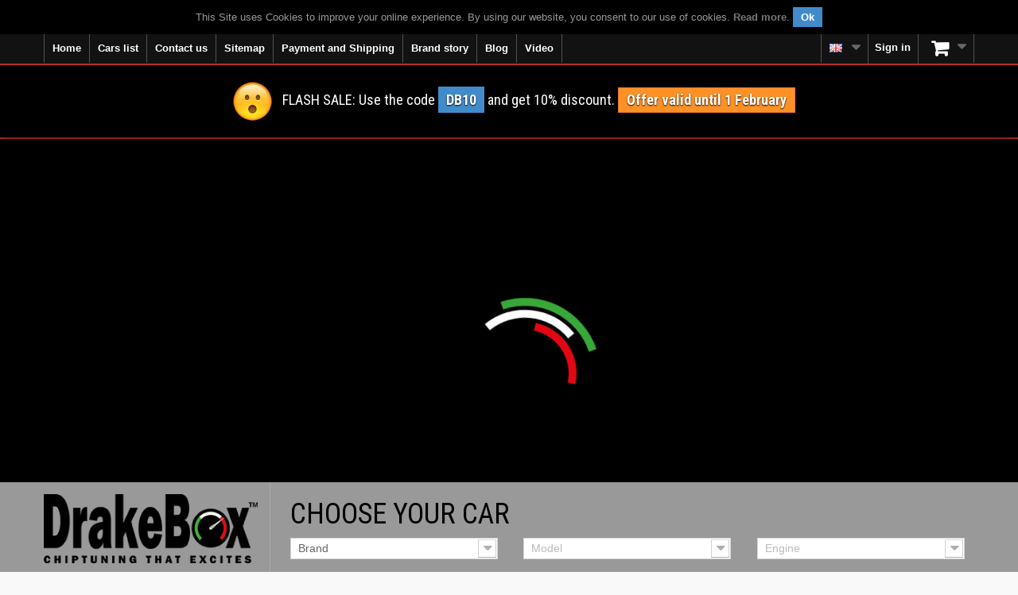

--- FILE ---
content_type: text/html; charset=utf-8
request_url: https://www.drakebox.co.uk/
body_size: 13051
content:
<!DOCTYPE HTML> <!--[if lt IE 7]><html class="no-js lt-ie9 lt-ie8 lt-ie7 " lang="en-GB"><![endif]--> <!--[if IE 7]><html class="no-js lt-ie9 lt-ie8 ie7" lang="en-GB"><![endif]--> <!--[if IE 8]><html class="no-js lt-ie9 ie8" lang="en-GB"><![endif]--> <!--[if gt IE 8]><html class="no-js ie9" lang="en-GB"><![endif]--><html lang="en-GB"><head><meta charset="utf-8"/><title>DrakeBox chip tuning for diesel cars - The evolution of ecu remapping</title><meta name="description" content="DrakeBox chip tuning is the best solution to maximize the performance of your car and reduce the fuel consumption. Fully safe and easy to use. Discover it now!"/><meta name="keywords" content="negozio, prestashop"/><script type="text/javascript">//<![CDATA[
;var baseDir="https://www.drakebox.co.uk/";var baseUri="https://www.drakebox.co.uk/";var static_token="ddd2176d6f85025b20e6c7c1a0142a66";var token="2863974a3458174a00d05cec5d2f38ea";var priceDisplayPrecision=2;var priceDisplayMethod=0;var roundMode=2;var isLogged=0;var isGuest=0;var page_name="index";var contentOnly="";var id_lang=2;var FancyboxI18nClose="Close";var FancyboxI18nNext="Next";var FancyboxI18nPrev="Previous";var usingSecureMode="1";var ajaxsearch="";var instantsearch="";var quickView="";var displayList="";
//]]></script> <meta name="generator" content="Drakebox.com-GB"/><meta name="robots" content="index,follow"/><meta name="viewport" content="width=device-width, minimum-scale=0.25, maximum-scale=1.6, initial-scale=1.0"/><meta name="apple-mobile-web-app-capable" content="yes"/><link rel="icon" type="image/vnd.microsoft.icon" href="/img/favicon.ico?1417250859"/><link rel="shortcut icon" type="image/x-icon" href="/img/favicon.ico?1417250859"/><link rel="canonical" href="https://www.drakebox.co.uk/"/><link rel="preload" href="https://fonts.googleapis.com/css?family=Open+Sans+Condensed:300,300italic,700&display=swap" as="style"><link href='https://fonts.googleapis.com/css?family=Open+Sans+Condensed:300,300italic,700&display=swap' rel='stylesheet' type='text/css'><link rel="preload" href="https://fonts.googleapis.com/css?family=Roboto+Condensed:400italic,400,700,300&display=swap" as="style"><link href='https://fonts.googleapis.com/css?family=Roboto+Condensed:400italic,400,700,300&display=swap' rel='stylesheet' type='text/css'><link rel="stylesheet" href="https://www.drakebox.co.uk/themes/default-bootstrap/cache/v_640_9614b92b71d8008d343206119cd0203e_all.css" type="text/css" media="all"/> <script type="text/javascript" src="/js/jquery/jquery-1.11.0.min.js"></script> <script type="text/javascript" src="/js/jquery/jquery-migrate-1.2.1.min.js"></script> <script type="text/javascript" src="/js/jquery/plugins/jquery.easing.js"></script> <script type="text/javascript" src="/js/tools.js"></script> <script type="text/javascript" src="/themes/default-bootstrap/js/global.js"></script> <script type="text/javascript" src="/themes/default-bootstrap/js/autoload/10-bootstrap.min.js"></script> <script type="text/javascript" src="/themes/default-bootstrap/js/autoload/15-jquery.total-storage.min.js"></script> <script type="text/javascript" src="/themes/default-bootstrap/js/autoload/15-jquery.uniform-modified.js"></script> <script type="text/javascript" src="/themes/default-bootstrap/js/modules/blockcart/ajax-cart.js"></script> <script type="text/javascript" src="/js/jquery/plugins/jquery.scrollTo.js"></script> <script type="text/javascript" src="/js/jquery/plugins/jquery.serialScroll.js"></script> <script type="text/javascript" src="/js/jquery/plugins/bxslider/jquery.bxslider.js"></script> <script type="text/javascript" src="/themes/default-bootstrap/js/tools/treeManagement.js"></script> <script type="text/javascript" src="/modules/blockfacebook/blockfacebook.js"></script> <script type="text/javascript" src="/themes/default-bootstrap/js/modules/homefeatured/homefeatured.js"></script> <script type="text/javascript" src="/modules/blockbanner/js/jquery.joverlay.min.js"></script> <script type="text/javascript" src="/themes/default-bootstrap/js/modules/blocktopmenu/js/hoverIntent.js"></script> <script type="text/javascript" src="/themes/default-bootstrap/js/modules/blocktopmenu/js/superfish-modified.js"></script> <script type="text/javascript" src="/themes/default-bootstrap/js/modules/blocktopmenu/js/blocktopmenu.js"></script> <script type="text/javascript" src="/modules/ajaxcategories/js/lightslider.js"></script> <script type="text/javascript" src="/modules/ajaxcategories/js/ajaxcategories_slider.js"></script> <script type="text/javascript" src="/modules/ajaxcategories/js/jquery.mb.YTPlayer.min.js"></script> <script type="text/javascript" src="/modules/ajaxcategories/js/index-ytp.js"></script> <script type="text/javascript" src="/modules/ajaxcategories/js/ajaxcategories_nolanc.js"></script> <script type="text/javascript" src="/modules/trzfacebookbot/js/dropzone.js"></script> <script type="text/javascript" src="/themes/default-bootstrap/js/index.js"></script><script type="text/javascript">//<![CDATA[
;function updateFormDatas(){var nb=$('#quantity_wanted').val();var id=$('#idCombination').val();$('#paypal_payment_form input[name=quantity]').val(nb);$('#paypal_payment_form input[name=id_p_attr]').val(id);}$(document).ready(function(){if($('#in_context_checkout_enabled').val()!=1){$('#payment_paypal_express_checkout').click(function(){$('#paypal_payment_form').submit();return false;});}var jquery_version=$.fn.jquery.split('.');if(jquery_version[0]>=1&&jquery_version[1]>=7){$('body').on('submit',"#paypal_payment_form",function(){updateFormDatas();});}else{$('#paypal_payment_form').live('submit',function(){updateFormDatas();});}function displayExpressCheckoutShortcut(){var id_product=$('input[name="id_product"]').val();var id_product_attribute=$('input[name="id_product_attribute"]').val();$.ajax({type:"GET",url:baseDir+'/modules/paypal/express_checkout/ajax.php',data:{get_qty:"1",id_product:id_product,id_product_attribute:id_product_attribute},cache:false,success:function(result){if(result=='1'){$('#container_express_checkout').slideDown();}else{$('#container_express_checkout').slideUp();}return true;}});}$('select[name^="group_"]').change(function(){setTimeout(function(){displayExpressCheckoutShortcut()},500);});$('.color_pick').click(function(){setTimeout(function(){displayExpressCheckoutShortcut()},500);});if($('body#product').length>0)setTimeout(function(){displayExpressCheckoutShortcut()},500);var jquery_version=$.fn.jquery.split('.');if(jquery_version[0]>=1&&jquery_version[1]>=7){$('body').on('click','#cgv',function(){if($('#cgv:checked').length!=0)checkOrder();});}else{$('#cgv').live('click',function(){if($('#cgv:checked').length!=0)checkOrder();});$('#cgv').click(function(){if($('#cgv:checked').length!=0)checkOrder();});}var modulePath='modules/paypal';var subFolder='/integral_evolution';var baseDirPP=baseDir.replace('http:','https:');var fullPath=baseDirPP+modulePath+subFolder;var confirmTimer=false;if($('form[target="hss_iframe"]').length==0){if($('select[name^="group_"]').length>0)displayExpressCheckoutShortcut();return false;}else{checkOrder();}function checkOrder(){if(confirmTimer==false)confirmTimer=setInterval(getOrdersCount,1000);}});
//]]></script><link rel="alternate" href="https://www.drakebox.it/" hreflang="it-it"/><link rel="alternate" href="https://www.drakebox.co.uk/" hreflang="en-gb"/><link rel="alternate" href="https://www.drakebox.com.au/" hreflang="en-au"/><link rel="alternate" href="https://www.drakebox.co.za/" hreflang="en-za"/><link rel="alternate" href="https://www.drakebox.us/" hreflang="en-us"/><link rel="alternate" href="https://www.drakebox.fr/" hreflang="fr-fr"/><link rel="alternate" href="https://www.drakebox.be/fr/" hreflang="fr-be"/><link rel="alternate" href="https://www.drakebox.ch/fr/" hreflang="fr-ch"/><link rel="alternate" href="https://www.drakebox.es/" hreflang="es-es"/><link rel="alternate" href="https://www.drakebox.de/" hreflang="de-de"/><link rel="alternate" href="https://www.drakebox.ch/de/" hreflang="de-ch"/><link rel="alternate" href="https://www.drakebox.at/" hreflang="de-at"/><link rel="alternate" href="https://www.drakebox.nl/" hreflang="nl-nl"/><link rel="alternate" href="https://www.drakebox.be/nl/" hreflang="nl-be"/><script type="text/javascript">//<![CDATA[
;(function(i,s,o,g,r,a,m){i['GoogleAnalyticsObject']=r;i[r]=i[r]||function(){(i[r].q=i[r].q||[]).push(arguments)},i[r].l=1*new Date();a=s.createElement(o),m=s.getElementsByTagName(o)[0];a.async=1;a.src=g;m.parentNode.insertBefore(a,m)})(window,document,'script','//www.google-analytics.com/analytics.js','ga');ga('create','UA-40817609-1');ga('send','pageview');ga('set','anonymizeIp',true);
//]]></script><link type="application/rss+xml" title="DrakeBox chip tuning for diesel cars - The evolution of ecu remapping" href="https://www.drakebox.co.uk/modules/feeder/rss.php?id_category=0&amp;orderby=name&amp;orderway=asc" /><script src="//connect.facebook.net/en_GB/all.js" type="text/javascript" charset="utf-8"></script> <div id="fb-root"></div><script type="text/javascript" charset="utf-8">//<![CDATA[
;FB.init({appId:'1537818279779562',status:true,cookie:true,xfbml:true});
//]]></script> <!--[if IE 8]> <script src="https://oss.maxcdn.com/libs/html5shiv/3.7.0/html5shiv.js"></script> <script src="https://oss.maxcdn.com/libs/respond.js/1.3.0/respond.min.js"></script> <![endif]--></head><body id="index" class="index hide-left-column hide-right-column lang_en"><div id="page"><div class="header-container"> <header id="header" class="clearfix"><div class="nav navbar-fixed-top" id="navbar-fixed-top-banner-second"> <!--googleoff: index--><div class="banner"><div class="container"><div class="row"><div id="cookieNotice" style="display:none"><div id="cookieNoticeContent"><table style="width:100%;"><td style="text-align:center; color:#999999"> <span id="textContentUeCookie"></span>&nbsp;<span id="cookieClose" class="label label-primary" style="cursor:pointer"> Ok </span></td></table></div></div><script type="text/javascript">//<![CDATA[
;$(document).ready(function(){function setcook(){var nazwa='cookie_ue';var wartosc='1';var expire=new Date();expire.setMonth(expire.getMonth()+12);document.cookie=nazwa+"="+escape(wartosc)+";path=/;"+((expire==null)?"":("; expires="+expire.toGMTString()))}$("#textContentUeCookie").html('This Site uses Cookies to improve your online experience. By using our website, you consent to our use of cookies. <strong><a href="../content/privacy-terms-2" id="readMoreCookie" target="_blank">Read more</a></strong>.');$("#cookieNotice").show();var heightMarginTop2=$("#cookieNotice").parent().parent().parent().parent().height();if($("#mobile-video-home-circ").length>0||$("#after-nav").length>0){if($("#video-home").length>0){$("#video-home").css({'margin-top':'0px'});}else{$("#cookieNotice").parent().parent().parent().parent().next().css({'margin-top':(heightMarginTop2-2)+'px'});}}else{$("#columns").css({'margin-top':(heightMarginTop2-2)+'px'});}$("#cookieClose").click(function(){var coockieNoticeHeight=$("#cookieNotice").height();$('#cookieNotice').slideUp('slow',function(){$(this).hide();});setcook();if($("#video-home").length>0){if($("#banner-top-scroll").length>0){var heightBlockTopMenu=$("#block_top_menu").height();$("#banner-top-scroll").animate({marginTop:heightBlockTopMenu});}else{$("#video-home").animate({marginTop:"0"});}}else if($("#mobile-video-home-circ").length>0||$("#after-nav").length>0){$("#cookieNotice").parent().parent().parent().parent().next().animate({marginTop:($('#navbar-fixed-top-banner-second').height()-$("#cookieNotice").height())},'slow');}else{if($('#order-opc').length>0){$("#columns").animate({marginTop:0},'slow');}else{if($("#banner-top-scroll").length>0){$("#banner-top-scroll").animate({marginTop:$('#block_top_menu').height()-2},'slow');}else{$("#columns-top").animate({marginTop:$('#block_top_menu').height()-2},'slow');}}}});});
//]]></script> </div></div></div> <!--googleon: index--><div class="container"><div class="row"> <nav class="clearfix"><div id="block_top_menu" class="sf-contener clearfix pull-left"><div class="cat-title"><span class="hidden-lg hidden-md"><i class="icon-list"></i></span><span class="hidden-sm hidden-xs">Categories</span></div><ul class="sf-menu clearfix menu-content"><li><a href="/" title="Home">Home</a></li><li><a href="#" title="Chip tuning Cars list" onclick="return false;">Cars list</a><ul><li><a href="https://www.drakebox.co.uk/chip-tuning-aixam-67" title="Chip tuning Aixam">Aixam</a></li><li><a href="https://www.drakebox.co.uk/chip-tuning-alfa-romeo-11" title="Chip tuning Alfa Romeo">Alfa Romeo</a></li><li><a href="https://www.drakebox.co.uk/chip-tuning-alpina-12" title="Chip tuning Alpina">Alpina</a></li><li><a href="https://www.drakebox.co.uk/chip-tuning-audi-13" title="Chip tuning Audi">Audi</a></li><li><a href="https://www.drakebox.co.uk/chip-tuning-bmw-14" title="Chip tuning Bmw">Bmw</a></li><li><a href="https://www.drakebox.co.uk/chip-tuning-cadillac-15" title="Chip tuning Cadillac">Cadillac</a></li><li><a href="https://www.drakebox.co.uk/chip-tuning-chevrolet-16" title="Chip tuning Chevrolet">Chevrolet</a></li><li><a href="https://www.drakebox.co.uk/chip-tuning-chrysler-17" title="Chip tuning Chrysler">Chrysler</a></li><li><a href="https://www.drakebox.co.uk/chip-tuning-citroen-18" title="Chip tuning Citroen">Citroen</a></li><li><a href="https://www.drakebox.co.uk/chip-tuning-dacia-19" title="Chip tuning Dacia">Dacia</a></li><li><a href="https://www.drakebox.co.uk/chip-tuning-daewoo-69" title="Chip tuning Daewoo">Daewoo</a></li><li><a href="https://www.drakebox.co.uk/chip-tuning-dodge-20" title="Chip tuning Dodge">Dodge</a></li><li><a href="https://www.drakebox.co.uk/chip-tuning-dr-21" title="Chip tuning Dr">Dr</a></li><li><a href="https://www.drakebox.co.uk/chip-tuning-ds-70" title="Chip tuning DS">DS</a></li><li><a href="https://www.drakebox.co.uk/chip-tuning-fiat-22" title="Chip tuning Fiat">Fiat</a></li><li><a href="https://www.drakebox.co.uk/chip-tuning-ford-23" title="Chip tuning Ford">Ford</a></li><li><a href="https://www.drakebox.co.uk/chip-tuning-gmc-62" title="Chip tuning GMC">GMC</a></li><li><a href="https://www.drakebox.co.uk/chip-tuning-great-wall-24" title="Chip tuning Great Wall">Great Wall</a></li><li><a href="https://www.drakebox.co.uk/chip-tuning-hino-71" title="Chip tuning Hino">Hino</a></li><li><a href="https://www.drakebox.co.uk/chip-tuning-holden-25" title="Chip tuning Holden">Holden</a></li><li><a href="https://www.drakebox.co.uk/chip-tuning-honda-26" title="Chip tuning Honda">Honda</a></li><li><a href="https://www.drakebox.co.uk/chip-tuning-hummer-63" title="Chip tuning Hummer">Hummer</a></li><li><a href="https://www.drakebox.co.uk/chip-tuning-hyundai-27" title="Chip tuning Hyundai">Hyundai</a></li><li><a href="https://www.drakebox.co.uk/chip-tuning-infiniti-28" title="Chip tuning Infiniti">Infiniti</a></li><li><a href="https://www.drakebox.co.uk/chip-tuning-isuzu-29" title="Chip tuning Isuzu">Isuzu</a></li><li><a href="https://www.drakebox.co.uk/chip-tuning-iveco-30" title="Chip tuning Iveco">Iveco</a></li><li><a href="https://www.drakebox.co.uk/chip-tuning-jaguar-31" title="Chip tuning Jaguar">Jaguar</a></li><li><a href="https://www.drakebox.co.uk/chip-tuning-jeep-32" title="Chip tuning Jeep">Jeep</a></li><li><a href="https://www.drakebox.co.uk/chip-tuning-kia-33" title="Chip tuning Kia">Kia</a></li><li><a href="https://www.drakebox.co.uk/chip-tuning-lancia-34" title="Chip tuning Lancia">Lancia</a></li><li><a href="https://www.drakebox.co.uk/chip-tuning-landrover-35" title="Chip tuning Landrover">Landrover</a></li><li><a href="https://www.drakebox.co.uk/chip-tuning-ldv-68" title="Chip tuning LDV">LDV</a></li><li><a href="https://www.drakebox.co.uk/chip-tuning-lexus-36" title="Chip tuning Lexus">Lexus</a></li><li><a href="https://www.drakebox.co.uk/chip-tuning-mahindra-37" title="Chip tuning Mahindra">Mahindra</a></li><li><a href="https://www.drakebox.co.uk/chip-tuning-maruti-suzuki-65" title="Chip tuning Maruti Suzuki">Maruti Suzuki</a></li><li><a href="https://www.drakebox.co.uk/chip-tuning-maserati-38" title="Chip tuning Maserati">Maserati</a></li><li><a href="https://www.drakebox.co.uk/chip-tuning-mazda-39" title="Chip tuning Mazda">Mazda</a></li><li><a href="https://www.drakebox.co.uk/chip-tuning-mercedes-40" title="Chip tuning Mercedes">Mercedes</a></li><li><a href="https://www.drakebox.co.uk/chip-tuning-mg-41" title="Chip tuning Mg">Mg</a></li><li><a href="https://www.drakebox.co.uk/chip-tuning-mini-42" title="Chip tuning Mini">Mini</a></li><li><a href="https://www.drakebox.co.uk/chip-tuning-mitsubishi-43" title="Chip tuning Mitsubishi">Mitsubishi</a></li><li><a href="https://www.drakebox.co.uk/chip-tuning-nissan-44" title="Chip tuning Nissan">Nissan</a></li><li><a href="https://www.drakebox.co.uk/chip-tuning-opel-45" title="Chip tuning Opel">Opel</a></li><li><a href="https://www.drakebox.co.uk/chip-tuning-peugeot-46" title="Chip tuning Peugeot">Peugeot</a></li><li><a href="https://www.drakebox.co.uk/chip-tuning-porsche-47" title="Chip tuning Porsche">Porsche</a></li><li><a href="https://www.drakebox.co.uk/chip-tuning-renault-48" title="Chip tuning Renault">Renault</a></li><li><a href="https://www.drakebox.co.uk/chip-tuning-rover-49" title="Chip tuning Rover">Rover</a></li><li><a href="https://www.drakebox.co.uk/chip-tuning-saab-50" title="Chip tuning Saab">Saab</a></li><li><a href="https://www.drakebox.co.uk/chip-tuning-santana-66" title="Chip tuning Santana">Santana</a></li><li><a href="https://www.drakebox.co.uk/chip-tuning-seat-51" title="Chip tuning Seat">Seat</a></li><li><a href="https://www.drakebox.co.uk/chip-tuning-skoda-52" title="Chip tuning Skoda">Skoda</a></li><li><a href="https://www.drakebox.co.uk/chip-tuning-smart-53" title="Chip tuning Smart">Smart</a></li><li><a href="https://www.drakebox.co.uk/chip-tuning-ssangyong-54" title="Chip tuning Ssangyong">Ssangyong</a></li><li><a href="https://www.drakebox.co.uk/chip-tuning-subaru-55" title="Chip tuning Subaru">Subaru</a></li><li><a href="https://www.drakebox.co.uk/chip-tuning-suzuki-56" title="Chip tuning Suzuki">Suzuki</a></li><li><a href="https://www.drakebox.co.uk/chip-tuning-tata-57" title="Chip tuning Tata">Tata</a></li><li><a href="https://www.drakebox.co.uk/chip-tuning-toyota-58" title="Chip tuning Toyota">Toyota</a></li><li><a href="https://www.drakebox.co.uk/chip-tuning-troller-64" title="Chip tuning Troller">Troller</a></li><li><a href="https://www.drakebox.co.uk/chip-tuning-vauxhall-59" title="Chip tuning Vauxhall">Vauxhall</a></li><li><a href="https://www.drakebox.co.uk/chip-tuning-volkswagen-60" title="Chip tuning Volkswagen">Volkswagen</a></li><li><a href="https://www.drakebox.co.uk/chip-tuning-volvo-61" title="Chip tuning Volvo">Volvo</a></li></ul></li><li><a href="https://relnk.it/r/4cixr" title="Contact us">Contact us</a></li><li><a href="/sitemap" title="Sitemap">Sitemap</a></li><li><a href="https://www.drakebox.co.uk/content/payment-and-shipping-1" title="Payment and Shipping">Payment and Shipping</a></li><li><a href="https://www.drakebox.co.uk/content/category/3-brand-story" title="Brand story">Brand story</a><ul><li><a href="https://www.drakebox.co.uk/content/alfa-romeo-14">Alfa Romeo</a></li><li><a href="https://www.drakebox.co.uk/content/audi-22">Audi</a></li><li><a href="https://www.drakebox.co.uk/content/bmw-18">Bmw</a></li><li><a href="https://www.drakebox.co.uk/content/bugatti-28">Bugatti</a></li><li><a href="https://www.drakebox.co.uk/content/ferrari-23">Ferrari</a></li><li><a href="https://www.drakebox.co.uk/content/lamborghini-24">Lamborghini</a></li><li><a href="https://www.drakebox.co.uk/content/maserati-25">Maserati</a></li><li><a href="https://www.drakebox.co.uk/content/mercedes-21">Mercedes</a></li><li><a href="https://www.drakebox.co.uk/content/porsche-27">Porsche</a></li><li><a href="https://www.drakebox.co.uk/content/toyota-26">Toyota</a></li></ul></li><li><a href="https://www.drakebox.co.uk/content/category/2-blog" title="Blog">Blog</a><ul><li><a href="https://www.drakebox.co.uk/content/chip-tuning-20">Chip tuning</a></li><li><a href="https://www.drakebox.co.uk/content/remapping-ecu-19">Remapping ECU</a></li><li><a href="https://www.drakebox.co.uk/content/diesel-engine-10">Diesel engine</a></li><li><a href="https://www.drakebox.co.uk/content/gasoline-engine-11">Gasoline engine</a></li><li><a href="https://www.drakebox.co.uk/content/common-rail-9">Common rail</a></li><li><a href="https://www.drakebox.co.uk/content/Turbocharger-17">turbocharger</a></li><li><a href="https://www.drakebox.co.uk/content/all-wheel-drive-12">All-Wheel Drive</a></li><li><a href="https://www.drakebox.co.uk/content/particulate-filter-13">Particulate filter</a></li><li><a href="https://www.drakebox.co.uk/content/biofuels-15">Biofuels</a></li><li><a href="https://www.drakebox.co.uk/content/synthetic-fuels-16">Synthetic fuels</a></li></ul></li><li><a href="https://www.drakebox.co.uk/content/videos-6" title="Video">Video</a></li></ul></div><div class="clearfix pull-right"><div class="shopping_cart"> <a id="shopping_cart_label" href="https://www.drakebox.co.uk/ordine-veloce" title="View my shopping cart" rel="nofollow"> <span id="qty_cart" class="badge unvisible">0</span></a><div class="cart_block block exclusive"><div class="block-content"><div class="cart_block_list"><p class="cart_block_no_products"> No products</p><div class="cart-prices"><div class="cart-prices-line first-line"> <span class="price cart_block_shipping_cost ajax_cart_shipping_cost"> Free! </span> <span> Shipping </span></div><div class="cart-prices-line last-line"> <span class="price cart_block_total ajax_block_cart_total" id="total_no_cod_ajax_cart"> £ 0.00 </span> <span class="price" id="total_cod_ajax_cart"> </span> <span>Total</span></div></div><p class="cart-buttons"> <a id="button_order_cart" class="btn btn-default button button-small" href="https://www.drakebox.co.uk/ordine-veloce" title="Check out" rel="nofollow"> <span> Check out<i class="icon-chevron-right right"></i> </span> </a></p></div></div></div></div></div><div id="layer_cart"><div class="clearfix"><div class="layer_cart_product col-xs-12 col-md-6"> <span class="cross" title="Close window"></span><div class="head2"> <i class="icon-ok"></i>Product successfully added to your shopping cart</div><div class="product-image-container layer_cart_img"></div><div class="layer_cart_product_info"> <span id="layer_cart_product_title" class="product-name"></span> <span id="layer_cart_product_attributes"></span><div> <strong class="dark">Quantity</strong> <span id="layer_cart_product_quantity"></span></div><div> <strong class="dark">Total</strong> <span id="layer_cart_product_price"></span></div></div></div><div class="layer_cart_cart col-xs-12 col-md-6"><div class="head2"> <span class="ajax_cart_product_txt_s unvisible"> There are <span class="ajax_cart_quantity">0</span> items in your cart. </span> <span class="ajax_cart_product_txt "> There is 1 item in your cart. </span></div><div class="layer_cart_row"> <strong class="dark"> Total products: </strong> <span class="ajax_block_products_total"> </span></div><div class="layer_cart_row"> <strong class="dark"> Total shipping:&nbsp; </strong> <span class="ajax_cart_shipping_cost"> Free! </span></div><div class="layer_cart_row"> <strong class="dark"> Total: </strong> <span class="ajax_block_cart_total"> </span></div><div class="button-container"> <span class="continue btn btn-default button exclusive-medium" title="Continue shopping"> <span> <i class="icon-chevron-left left"></i>Continue shopping </span> </span> <a class="btn btn-default button button-medium" href="https://www.drakebox.co.uk/ordine-veloce" title="Proceed to checkout" rel="nofollow"> <span> Proceed to checkout<i class="icon-chevron-right right"></i> </span> </a></div></div></div><div class="crossseling"></div></div><div class="layer_cart_overlay"></div><script type="text/javascript">//<![CDATA[
;var CUSTOMIZE_TEXTFIELD="1";var img_dir="https://www.drakebox.co.uk/themes/default-bootstrap/img/";var generated_date="1769913630";var ajax_allowed="1";var customizationIdMessage="Customization #";var removingLinkText="remove this product from my cart";var freeShippingTranslation="Free!";var freeProductTranslation="Free!";var delete_txt="Delete";
//]]></script> <div class="header_user_info" id="blockuserinfo-nav" style="display:block"> <a class="login" href="https://www.drakebox.co.uk/il-mio-account" rel="nofollow" title="Log in to your customer account"> <i class="icon-user hidden-lg hidden-md visible-sm visible-xs"></i> <span class="visible-lg visible-md hidden-sm hidden-xs">Sign in</span> </a></div><div id="languages-block-top" class="languages-block"><div class="current"><img src="/img/sflags/4.jpg" alt="Chiptuning" title="Chiptuning" width="16" height="11"/></div><ul id="first-languages" class="languages-block_ul toogle_content"><li><a href="https://www.drakebox.it/" title="Centralina aggiuntiva"><img src="../img/sflags/3.jpg?q=60&auto=format" alt="Centralina aggiuntiva DrakeBox" title="Centralina aggiuntiva DrakeBox" width="16" height="11"/> <span class="ab-desk">Centralina aggiuntiva</span></a></li><li class="selected current_shop"><img src="../img/sflags/4.jpg?q=60&auto=format" alt="Chip tuning DrakeBox" title="Chip tuning DrakeBox" width="16" height="11"/> <span class="ab-desk">Chip tuning</span></li><li><a href="https://www.drakebox.fr/" title="Boitier additionnel"><img src="../img/sflags/5.jpg?q=60&auto=format" alt="Boitier additionnel DrakeBox" title="Boitier additionnel DrakeBox" width="16" height="11"/> <span class="ab-desk">Boitier additionnel</span></a></li><li><a href="https://www.drakebox.de/" title="Chiptuning"><img src="../img/sflags/6.jpg?q=60&auto=format" alt="Chiptuning DrakeBox" title="Chiptuning DrakeBox" width="16" height="11"/> <span class="ab-desk">Chiptuning</span></a></li><li><a href="https://www.drakebox.es/" title="Chip de potencia"><img src="../img/sflags/7.jpg?q=60&auto=format" alt="Chip de potencia DrakeBox" title="Chip de potencia DrakeBox" width="16" height="11"/> <span class="ab-desk">Chip de potencia</span></a></li><li><a href="https://www.drakebox.nl/" title="Chiptuning"><img src="../img/sflags/10.jpg?q=60&auto=format" alt="Chiptuning DrakeBox" title="Chiptuning DrakeBox" width="16" height="11"/> <span class="ab-desk">Chiptuning</span></a></li><li><a href="https://www.drakebox.be/nl/" title="Chiptuning"><img src="../img/sflags/11.jpg?q=60&auto=format" alt="Chiptuning DrakeBox" title="Chiptuning DrakeBox" width="16" height="11"/> <span class="ab-desk">Chiptuning</span></a></li><li><a href="https://www.drakebox.ch/de/" title="Chiptuning"><img src="../img/sflags/13.jpg?q=60&auto=format" alt="Chiptuning DrakeBox" title="Chiptuning DrakeBox" width="16" height="11"/> <span class="ab-desk">Chiptuning</span></a></li><li><a href="https://www.drakebox.at/" title="Chiptuning"><img src="../img/sflags/14.jpg?q=60&auto=format" alt="Chiptuning DrakeBox" title="Chiptuning DrakeBox" width="16" height="11"/> <span class="ab-desk">Chiptuning</span></a></li><li><a href="https://www.drakebox.co.za/" title="Chip tuning"><img src="../img/sflags/16.jpg?q=60&auto=format" alt="Chip tuning DrakeBox" title="Chip tuning DrakeBox" width="16" height="11"/> <span class="ab-desk">Chip tuning</span></a></li><li><a href="https://www.drakebox.us/" title="Chip tuning"><img src="../img/sflags/18.jpg?q=60&auto=format" alt="Chip tuning DrakeBox" title="Chip tuning DrakeBox" width="16" height="11"/> <span class="ab-desk">Chip tuning</span></a></li><li><a href="https://www.drakebox.com.au/" title="Chip tuning"><img src="../img/sflags/15.jpg?q=60&auto=format" alt="Chip tuning DrakeBox" title="Chip tuning DrakeBox" width="16" height="11"/> <span class="ab-desk">Chip tuning</span></a></li></ul></div> </nav></div></div></div><div class="banner banner-second" id="banner-top-scroll"><div class="container"><div class="row"><div class="banner-container" style="position:relative;text-align: center"><p class="clearfix" id="textBanner"><img src="../img/emoji50.png" class="img-pen-drive"/>FLASH SALE: Use the code <span class="label label-primary" style="display:inline">DB10</span> and get 10% discount. <span class="label label-warning">Offer valid until 1 February</span><br class="hidden-sm hidden-xs"/></p></div></div></div></div><script type="text/javascript">//<![CDATA[
;$(function(){function headerAfterNavOffset(){if($("#banner-top-scroll").length>0){$("#banner-top-scroll").css({"margin-top":$("#navbar-fixed-top-banner-second").height()});$("#after-nav").css({"margin-top":0});}}headerAfterNavOffset();$(window).resize(function(){headerAfterNavOffset();});});
//]]></script> <div id="video-home" data-property="{videoURL:'Y9eXMBD1guk',containment:'#video-home',startAt:0,quality:'hd1080',mute:true,autoPlay:true,loop:false,showControls:false,vol:100,opacity:1}"><div id="videohome-preloader"><div id="videohome-loader-content"><div id="videohome-loader-left"></div><div id="videohome-loader-top"></div><div id="videohome-loader-right"></div></div></div><div id="videoControls"><div class="controls-player" id="ytPause"><i class="icon icon-pause"></i></div><div class="controls-player" id="ytPlay"><i class="icon icon-play"></i></div><div class="controls-player" id="ytRePlay"><i class="icon icon-repeat"></i></div><div class="controls-player-mute" id="ytMuteOff"><i class="icon icon-volume-off"></i></div><div class="controls-player-mute" id="ytMuteOn"><i class="icon icon-volume-up"></i></div></div><div id="after-nav" style="position: absolute;z-index: 9999;margin-top:0;bottom:0" class="col-xs-12"><div class="container"><div class="row"><div id="header_logo" style="border-right: 1px solid #aaaaaa;"> <a href="https://www.drakebox.co.uk/" title="Chip tuning DrakeBox | Chiptuning That Excites"> <img class="logo img-responsive" src="https://www.drakebox.co.uk/img/drakebox-chiptuning-that-excites-1416232384.jpg" alt="Chip tuning DrakeBox | Chiptuning That Excites" title="Chip tuning DrakeBox | Chiptuning That Excites" style="width:100%;"/> </a></div><div id="ajaxcategories" class="col-lg-9 col-md-9 col-sm-9 col-xs-12"><div class="title_block col-lg-12 col-md-3 col-sm-3 col-xs-12">Choose your car</div><div class="block_content col-lg-12 col-md-9 col-sm-9 col-xs-12 clearfix"><form class="col-lg-4 col-md-4 col-sm-4 col-xs-12"><div class="text-center unvisible"></div> <select class="form-control dropdowns-categories" id="lev1" data-lev-target="#lev2"><option value="---">Brand</option><option value="67">Aixam</option><option value="11">Alfa Romeo</option><option value="12">Alpina</option><option value="13">Audi</option><option value="14">Bmw</option><option value="15">Cadillac</option><option value="16">Chevrolet</option><option value="17">Chrysler</option><option value="18">Citroen</option><option value="19">Dacia</option><option value="69">Daewoo</option><option value="20">Dodge</option><option value="21">Dr</option><option value="70">DS</option><option value="22">Fiat</option><option value="23">Ford</option><option value="62">GMC</option><option value="24">Great Wall</option><option value="71">Hino</option><option value="25">Holden</option><option value="26">Honda</option><option value="63">Hummer</option><option value="27">Hyundai</option><option value="28">Infiniti</option><option value="29">Isuzu</option><option value="30">Iveco</option><option value="31">Jaguar</option><option value="32">Jeep</option><option value="33">Kia</option><option value="34">Lancia</option><option value="35">Landrover</option><option value="68">LDV</option><option value="36">Lexus</option><option value="37">Mahindra</option><option value="65">Maruti Suzuki</option><option value="38">Maserati</option><option value="39">Mazda</option><option value="40">Mercedes</option><option value="41">Mg</option><option value="42">Mini</option><option value="43">Mitsubishi</option><option value="44">Nissan</option><option value="45">Opel</option><option value="46">Peugeot</option><option value="47">Porsche</option><option value="48">Renault</option><option value="49">Rover</option><option value="50">Saab</option><option value="66">Santana</option><option value="51">Seat</option><option value="52">Skoda</option><option value="53">Smart</option><option value="54">Ssangyong</option><option value="55">Subaru</option><option value="56">Suzuki</option><option value="57">Tata</option><option value="58">Toyota</option><option value="64">Troller</option><option value="59">Vauxhall</option><option value="60">Volkswagen</option><option value="61">Volvo</option> </select></form><form class="col-lg-4 col-md-4 col-sm-4 col-xs-12"><div class="text-center unvisible"><i class="icon-spinner icon-spin icon-2x"></i></div> <select class="form-control dropdowns-categories" id="lev2" data-lev-target="#lev3" disabled><option value="---">Model</option> </select></form><form class="col-lg-4 col-md-4 col-sm-4 col-xs-12"><div class="text-center unvisible"><i class="icon-spinner icon-spin icon-2x"></i></div> <select class="form-control dropdowns-categories" id="lev3" data-lev-target="" disabled><option value="---">Engine</option> </select></form></div></div></div></div></div></div> </header></div><div id="columns-top" class="columns-container"><div id="columns" class="container"><div id="slider_row" class="row"><div id="top_column" class="center_column clearfix col-xs-12 col-sm-12"></div></div><div class="row"><div id="center_column" class="center_column clearfix col-xs-12 col-sm-12"><div class="tab-content clerafix"><div class="clearfix"><div id="htmlcontent_home_sup"><h1 class="titleDivider clearfix"> <span class="smallLabel">DrakeBox Chip tuning</span><br/> <span class="bigLabel"> <span>Take your</span> <span>car to the top</span> </span><div class="divider_small"></div></h1><div class="block_sup col-md-6 col-sm-6 col-xs-12 first-line-in"><div class="htmlcontent-item-container"> <img class="img-responsive item-img" src="../img/slidesblock/home_blocks_1.jpg" alt="DrakeBox Chip tuning - Ready to daily challenges" title="DrakeBox Chip tuning - Ready to daily challenges"/><div class="sup_container clearfix"><div class="sup_content"><h2>Ready to daily challenges</h2><p> Quick departures at the traffic light and quick overtaking; a DrakeBox chip tuning offers maximum performance in speed, acceleration and pickup.</p></div></div></div></div><div class="block_sup col-md-6 col-sm-6 col-xs-12 last-line-in"><div class="htmlcontent-item-container"> <img class="img-responsive item-img" src="/img/slidesblock/home_blocks_2.jpg" alt="DrakeBox Chip tuning - Your new supercar" title="DrakeBox Chip tuning - Your new supercar"/><div class="sup_container clearfix"><div class="sup_content"><h3>Your new supercar</h3><p> Transform your car into a fast supercar with a DrakeBox chip tuning. You'll not believe to your eyes when you'll go into your garage.</p></div></div></div></div><div class="block_sup col-md-6 col-sm-6 col-xs-12 first-line-in"><div class="htmlcontent-item-container"> <img class="img-responsive item-img" src="/img/slidesblock/home_blocks_3.jpg" alt="DrakeBox Chip tuning - Fast in all conditions" title="DrakeBox Chip tuning - Fast in all conditions"/><div class="sup_container clearfix"><div class="sup_content"><h3>Fast in all conditions</h3><p> No challenge is impossible with a DrakeBox chip tuning. The increase in power and torque allows to easily overcome any obstacle.</p></div></div></div></div><div class="block_sup col-md-6 col-sm-6 col-xs-12 last-line-in"><div class="htmlcontent-item-container"> <img class="img-responsive item-img" src="/img/slidesblock/home_blocks_4.jpg" alt="DrakeBox Chip tuning - Maximum performance while saving" title="DrakeBox Chip tuning - Maximum performance while saving"/><div class="sup_container clearfix"><div class="sup_content"><h3>Maximum performance while saving</h3><p> In the city and in the life of every day, a DrakeBox chip tuning guarantees you maximum performance with a significant fuel savings.</p></div></div></div></div></div></div></div></div></div></div></div><div id="block_categories_slider"><div class="container"><div class="clearfix"><h2 class="titleDivider"> <span class="smallLabel">DrakeBox Chip tuning</span><br/> <span class="bigLabel"> <span>Change the face</span> <span>of your car</span> </span><div class="divider_small"></div></h2><div class="category_footer clearfix toggle-footer"><div id="subcategories" class="clearfix list"><ul id="homesliderCategory_new"><li class="homeslider-container-category"><div class="subcategory-image"><div class="cars-list"> <img src="https://www.drakebox.co.uk/c/12-category_default/chip-tuning-alpina.jpg" id="img-ajaxcategories-slider" class="cars-list-img" alt="DrakeBox Chip tuning Alpina D3 2.0 D BITURBO 214 hp" title="DrakeBox Chip tuning Alpina D3 2.0 D BITURBO 214 hp"/><div class="subcategory-div"><h4 class="subcategory-name-div"> <span class="ex-label">Chip tuning</span><br/> <span class="car-model">Alpina D3</span><br/> <span class="engine-model"> 2.0 D BITURBO 214 hp</span></h4><table class="table table-condensed"><thead><tr><th></th><th>Before</th><th>DrakeBox</th></tr></thead><tbody><tr><td>Power</td><td>214 hp</td><td>293 hp</td></tr><tr><td>Torque</td><td>standard</td><td>+40%</td></tr></tbody></table></div></div></div></li><li class="homeslider-container-category"><div class="subcategory-image"><div class="cars-list"> <img src="https://www.drakebox.co.uk/c/44-category_default/chip-tuning-nissan.jpg" id="img-ajaxcategories-slider" class="cars-list-img" alt="DrakeBox Chip tuning Nissan NT400 2.5 DCI 136 hp" title="DrakeBox Chip tuning Nissan NT400 2.5 DCI 136 hp"/><div class="subcategory-div"><h4 class="subcategory-name-div"> <span class="ex-label">Chip tuning</span><br/> <span class="car-model">Nissan NT400</span><br/> <span class="engine-model"> 2.5 DCI 136 hp</span></h4><table class="table table-condensed"><thead><tr><th></th><th>Before</th><th>DrakeBox</th></tr></thead><tbody><tr><td>Power</td><td>136 hp</td><td>195 hp</td></tr><tr><td>Torque</td><td>standard</td><td>+40%</td></tr></tbody></table></div></div></div></li><li class="homeslider-container-category"><div class="subcategory-image"><div class="cars-list"> <img src="https://www.drakebox.co.uk/c/42-category_default/.jpg" id="img-ajaxcategories-slider" class="cars-list-img" alt="DrakeBox Chip tuning Mini PACEMAN 2.0 D 112 hp" title="DrakeBox Chip tuning Mini PACEMAN 2.0 D 112 hp"/><div class="subcategory-div"><h4 class="subcategory-name-div"> <span class="ex-label">Chip tuning</span><br/> <span class="car-model">Mini PACEMAN</span><br/> <span class="engine-model"> 2.0 D 112 hp</span></h4><table class="table table-condensed"><thead><tr><th></th><th>Before</th><th>DrakeBox</th></tr></thead><tbody><tr><td>Power</td><td>112 hp</td><td>166 hp</td></tr><tr><td>Torque</td><td>standard</td><td>+40%</td></tr></tbody></table></div></div></div></li><li class="homeslider-container-category"><div class="subcategory-image"><div class="cars-list"> <img src="https://www.drakebox.co.uk/c/61-category_default/performance-chip-volvo.jpg" id="img-ajaxcategories-slider" class="cars-list-img" alt="DrakeBox Chip tuning Volvo V 70 2.4 D 130 hp" title="DrakeBox Chip tuning Volvo V 70 2.4 D 130 hp"/><div class="subcategory-div"><h4 class="subcategory-name-div"> <span class="ex-label">Chip tuning</span><br/> <span class="car-model">Volvo V 70</span><br/> <span class="engine-model"> 2.4 D 130 hp</span></h4><table class="table table-condensed"><thead><tr><th></th><th>Before</th><th>DrakeBox</th></tr></thead><tbody><tr><td>Power</td><td>130 hp</td><td>188 hp</td></tr><tr><td>Torque</td><td>standard</td><td>+40%</td></tr></tbody></table></div></div></div></li><li class="homeslider-container-category"><div class="subcategory-image"><div class="cars-list"> <img src="https://www.drakebox.co.uk/c/64-category_default/performance-chip-troller.jpg" id="img-ajaxcategories-slider" class="cars-list-img" alt="DrakeBox Chip tuning Troller T4 3.2 TGV 165 hp" title="DrakeBox Chip tuning Troller T4 3.2 TGV 165 hp"/><div class="subcategory-div"><h4 class="subcategory-name-div"> <span class="ex-label">Chip tuning</span><br/> <span class="car-model">Troller T4</span><br/> <span class="engine-model"> 3.2 TGV 165 hp</span></h4><table class="table table-condensed"><thead><tr><th></th><th>Before</th><th>DrakeBox</th></tr></thead><tbody><tr><td>Power</td><td>165 hp</td><td>231 hp</td></tr><tr><td>Torque</td><td>standard</td><td>+40%</td></tr></tbody></table></div></div></div></li></ul></div></div><div id="ajaxcategories" class="col-lg-12 col-xs-12"><div class="title_block col-xs-12">Now choose your car and watch at the performances increases!</div><div class="block_content col-xs-12 clearfix"><form class="col-lg-4 col-md-4 col-sm-4 col-xs-12"><div class="text-center unvisible"></div> <select class="form-control dropdowns-categories" id="lev1" data-lev-target="#lev2"><option value="---">Brand</option><option value="630">Accessories and Gadgets</option><option value="67">Aixam</option><option value="11">Alfa Romeo</option><option value="12">Alpina</option><option value="13">Audi</option><option value="14">Bmw</option><option value="15">Cadillac</option><option value="16">Chevrolet</option><option value="17">Chrysler</option><option value="18">Citroen</option><option value="19">Dacia</option><option value="69">Daewoo</option><option value="20">Dodge</option><option value="21">Dr</option><option value="70">DS</option><option value="22">Fiat</option><option value="23">Ford</option><option value="62">GMC</option><option value="24">Great Wall</option><option value="71">Hino</option><option value="25">Holden</option><option value="26">Honda</option><option value="63">Hummer</option><option value="27">Hyundai</option><option value="28">Infiniti</option><option value="29">Isuzu</option><option value="30">Iveco</option><option value="31">Jaguar</option><option value="32">Jeep</option><option value="33">Kia</option><option value="34">Lancia</option><option value="35">Landrover</option><option value="68">LDV</option><option value="36">Lexus</option><option value="37">Mahindra</option><option value="65">Maruti Suzuki</option><option value="38">Maserati</option><option value="39">Mazda</option><option value="40">Mercedes</option><option value="41">Mg</option><option value="42">Mini</option><option value="43">Mitsubishi</option><option value="44">Nissan</option><option value="45">Opel</option><option value="46">Peugeot</option><option value="47">Porsche</option><option value="48">Renault</option><option value="49">Rover</option><option value="50">Saab</option><option value="66">Santana</option><option value="51">Seat</option><option value="52">Skoda</option><option value="53">Smart</option><option value="54">Ssangyong</option><option value="55">Subaru</option><option value="56">Suzuki</option><option value="57">Tata</option><option value="58">Toyota</option><option value="64">Troller</option><option value="59">Vauxhall</option><option value="60">Volkswagen</option><option value="61">Volvo</option> </select></form><form class="col-lg-4 col-md-4 col-sm-4 col-xs-12"><div class="text-center unvisible"><i class="icon-spinner icon-spin icon-2x"></i></div> <select class="form-control dropdowns-categories" id="lev2" data-lev-target="#lev3" disabled><option value="---">Model</option> </select></form><form class="col-lg-4 col-md-4 col-sm-4 col-xs-12"><div class="text-center unvisible"><i class="icon-spinner icon-spin icon-2x"></i></div> <select class="form-control dropdowns-categories" id="lev3" data-lev-target="" disabled><option value="---">Engine</option> </select></form></div></div></div></div></div><div class="columns-container"><div id="columns" class="container"><div class="row"><div id="center_column" class="center_column col-xs-12 col-sm-12"><h2 class="titleDivider clearfix"> <span class="smallLabel">DrakeBox Chip tuning</span><br/> <span class="bigLabel"> <span>Quality guaranteed</span> <span>to 100%!</span> </span><div class="divider_small"></div></h2><div class="tab-content clerafix"></div><div class="clearfix"><div id="htmlcontent_home"><div class="htmlcontent-home clearfix"><div class="htmlcontent-item-1 new-html-content col-md-4 col-sm-6 col-xs-12"><div class="htmlcontent-item-container clearfix"> <img src="https://www.drakebox.co.uk/modules/themeconfigurator/img/b75f652d1135f2516c81f16112fd3571d1c3794a_11.jpg" class="item-img col-xs-12" title="World Leader" alt="World Leader"/><div class="item-html"><h4>World Leader</h4><p>We are present in over 60 countries worldwide as the industry leader</p></div></div></div><div class="htmlcontent-item-2 new-html-content col-md-4 col-sm-6 col-xs-12"><div class="htmlcontent-item-container clearfix"> <img src="https://www.drakebox.co.uk/modules/themeconfigurator/img/28f7abca9809631426591e656c0f88d1bd06f5b9_22.jpg" class="item-img col-xs-12" title="Team Experts" alt="Team Experts"/><div class="item-html"><h4>Team Esperts</h4><p>More than 10 years Know-How in motor sport competitions</p></div></div></div><div class="htmlcontent-item-3 new-html-content col-md-4 col-sm-6 col-xs-12"><div class="htmlcontent-item-container clearfix"> <img src="https://www.drakebox.co.uk/modules/themeconfigurator/img/6ce23876bb04644ff3161c5fa1034ba73dedc0b6_33.jpg" class="item-img col-xs-12" title="Satisfied Customers" alt="Satisfied Customers"/><div class="item-html"><h4>Satisfied Customers</h4><p>Tutti i nostri clienti utilizzano con soddisfazione i prodotti DrakeBox</p></div></div></div><div class="htmlcontent-item-4 new-html-content col-md-4 col-sm-6 col-xs-12"><div class="htmlcontent-item-container clearfix"> <img src="https://www.drakebox.co.uk/modules/themeconfigurator/img/a65887e78e578f4e3ad345dd1af5b570ea1c650b_44.jpg" class="item-img col-xs-12" title="Digital intelligence" alt="Digital intelligence"/><div class="item-html"><h4>Digital intelligence</h4><p>Cutting-edge technology with processors of latest generation</h4></div></div></div><div class="htmlcontent-item-5 new-html-content col-md-4 col-sm-6 col-xs-12"><div class="htmlcontent-item-container clearfix"> <img src="https://www.drakebox.co.uk/modules/themeconfigurator/img/193d84f0d2edc0f35fa50ac4cbf83d3975c2c86b_55.jpg" class="item-img col-xs-12" title="Robotic production" alt="Robotic production"/><div class="item-html"><h4>Robotic production</h4><p>Pick & place assembly and components smd certified automotive</p></div></div></div><div class="htmlcontent-item-6 new-html-content col-md-4 col-sm-6 col-xs-12"><div class="htmlcontent-item-container clearfix"> <img src="https://www.drakebox.co.uk/modules/themeconfigurator/img/8e505804db658664a53e74bdb60f3ff70fa1b600_66.jpg" class="item-img col-xs-12" title="Quality Guaranteed" alt="Quality Guaranteed"/><div class="item-html"><h4>Quality Guaranteed</h4><p>Constant testing and accurate product to ensure high quality standards</p></div></div></div></ul></div><h2 class="titleDivider clearfix" id="product-comments-title"> <span class="smallLabel">DrakeBox Chip tuning</span><br/> <span class="bigLabel"> <span>Satisfied</span> <span>customers</span> </span><div class="divider_small"></div></h2> <section class="col-xs-12 clearfix" id="product_comments_block"><div class="col-sm-6 col-xs-12"><img src="/modules/productcomments/img/hc.jpg?q=60&auto=format" class="img-responsive" id="img-productcomments" alt="Satisfied customers" title="Satisfied customers"/></div><div id="idTab5" class="col-sm-6 col-xs-12"><div id="product_comments_block_tab" itemscope itemtype="http://data-vocabulary.org/Review-aggregate"><div class="comment col-xs-12"><div class="comment_details col-xs-12"><p itemprop="itemreviewed" class="title_block"> <strong>Chip tuning Hyundai Santa Fe 2.2 CRDI 155 hp</strong></p><div class="comment_author_infos"> <strong itemprop="reviewer">Trevor Wilson</strong><time itemprop="dtreviewed" style="color:#fff; font-size:3px; position:absolute">2026-02-01</time></div><p><span itemprop="description">I’ve had the Drakebox chip in my car for about two months and have found it to be very good. I’m getting between 100-150 kms more from a tank of fuel and a definite boost in low end performance. I have left it on the factory installed setting but am hopeful of trying some of the other 13 settings to see if the will suit my vehicle and give better still performance. <br/> I’m very happy with my purchase and am recommending DrakeChip to friends and even my mechanic. <br/> I was very impressed with the delivery ( three and a half days from Italy to my door) absolutely fantastic. It takes 7 days or more for Australia apostles to get a letter from the Eastern States to Perth ( about 4500 kms) and it only took 3 1/2 days to come from Italy via France, China, and Singapore. WOW!!!<br/> <br/> Very very impressed in every way. Thank you!</span></p><div class="star_content clearfix"><div class="star star_on"></div><div class="star star_on"></div><div class="star star_on"></div><div class="star star_on"></div><div class="star star_on"></div><meta itemprop="rating" content="5"/></div></div></div><div class="comment col-xs-12"><div class="comment_details col-xs-12"><p itemprop="itemreviewed" class="title_block"> <strong>Chip tuning Opel Antara 2.0 CDTI 150 hp</strong></p><div class="comment_author_infos"> <strong itemprop="reviewer">milaim rashani</strong><time itemprop="dtreviewed" style="color:#fff; font-size:3px; position:absolute">2026-02-01</time></div><p><span itemprop="description">The DrakeBox Monza installed on my Jaguar has significantly improved the performance of my vehicle. The installation process was simple, and the Monza has unlocked the full potential of my engine, providing impressive power gains and improving acceleration and top speed. I would highly recommend the DrakeBox Monza to any Jaguar owner looking to take their vehicle&#039;s performance to the next level.</span></p><div class="star_content clearfix"><div class="star star_on"></div><div class="star star_on"></div><div class="star star_on"></div><div class="star star_on"></div><div class="star star_on"></div><meta itemprop="rating" content="5"/></div></div></div><div class="comment col-xs-12" id="lastComment"><div class="comment_details col-xs-12"><p itemprop="itemreviewed" class="title_block"> <strong>Chip tuning Bmw 3 GT 335D 313 hp</strong></p><div class="comment_author_infos"> <strong itemprop="reviewer">Ian</strong><time itemprop="dtreviewed" style="color:#fff; font-size:3px; position:absolute">2026-02-01</time></div><p><span itemprop="description">This is a great box I use them for better economy I&#039;ve had 4 different car with a tuning box fitted and made them a better and drivable car . Great keep up the good work.</span></p><div class="star_content clearfix"><div class="star star_on"></div><div class="star star_on"></div><div class="star star_on"></div><div class="star star_on"></div><div class="star star_on"></div><meta itemprop="rating" content="5"/></div></div></div> <span itemprop="votes" style="color:#fff!important;font-size:3px">1301</span></div></div> </section></div></div></div></div></div><div class="footer-container" style="position: relative;float: left;width: 100%;"><div id="ajaxcategories" class="col-lg-12 col-xs-12 clearfix"><div class="container" id="ajaxcategories-footer-container"><div class="title_block col-lg-3 col-md-3 col-sm-3 col-xs-12" id="title-ajaxcategories-container">Choose your car <i class="icon-plus-sign" id="status-open"></i></div><div class="col-lg-9 col-md-9 col-sm-9 col-xs-12 clearfix" id="selects-ajaxcategories-container"><form class="col-lg-4 col-md-4 col-sm-4 col-xs-12 clearfix select-form"><div class="text-center unvisible"></div> <select class="form-control dropdowns-categories" id="footer-lev1" data-lev-target="#footer-lev2"><option value="---">Brand</option><option value="67">Aixam</option><option value="11">Alfa Romeo</option><option value="12">Alpina</option><option value="13">Audi</option><option value="14">Bmw</option><option value="15">Cadillac</option><option value="16">Chevrolet</option><option value="17">Chrysler</option><option value="18">Citroen</option><option value="19">Dacia</option><option value="69">Daewoo</option><option value="20">Dodge</option><option value="21">Dr</option><option value="70">DS</option><option value="22">Fiat</option><option value="23">Ford</option><option value="62">GMC</option><option value="24">Great Wall</option><option value="71">Hino</option><option value="25">Holden</option><option value="26">Honda</option><option value="63">Hummer</option><option value="27">Hyundai</option><option value="28">Infiniti</option><option value="29">Isuzu</option><option value="30">Iveco</option><option value="31">Jaguar</option><option value="32">Jeep</option><option value="33">Kia</option><option value="34">Lancia</option><option value="35">Landrover</option><option value="68">LDV</option><option value="36">Lexus</option><option value="37">Mahindra</option><option value="65">Maruti Suzuki</option><option value="38">Maserati</option><option value="39">Mazda</option><option value="40">Mercedes</option><option value="41">Mg</option><option value="42">Mini</option><option value="43">Mitsubishi</option><option value="44">Nissan</option><option value="45">Opel</option><option value="46">Peugeot</option><option value="47">Porsche</option><option value="48">Renault</option><option value="49">Rover</option><option value="50">Saab</option><option value="66">Santana</option><option value="51">Seat</option><option value="52">Skoda</option><option value="53">Smart</option><option value="54">Ssangyong</option><option value="55">Subaru</option><option value="56">Suzuki</option><option value="57">Tata</option><option value="58">Toyota</option><option value="64">Troller</option><option value="59">Vauxhall</option><option value="60">Volkswagen</option><option value="61">Volvo</option> </select></form><form class="col-lg-4 col-md-4 col-sm-4 col-xs-12 clearfix select-form"><div class="text-center unvisible"><i class="icon-spinner icon-spin icon-2x"></i></div> <select class="form-control dropdowns-categories" id="footer-lev2" data-lev-target="#footer-lev3" disabled><option value="---">Model</option> </select></form><form class="col-lg-4 col-md-4 col-sm-4 col-xs-12 clearfix select-form"><div class="text-center unvisible"><i class="icon-spinner icon-spin icon-2x"></i></div> <select class="form-control dropdowns-categories" id="footer-lev3" data-lev-target="" disabled><option value="---">Engine</option> </select></form></div></div> <a href="https://www.drakebox.co.uk/module/ajaxcategories/displaycounties" class="hidden">Chip tuning in United Kingdom</a></div> <footer id="footer" class="container clearfix"><div class="row"> <section id="blockfacebook-footer" class="col-xs-3 footer-block"><h5>Follow us on Facebook</h5><div id="fb-root"></div><div id="facebook_block" class="block_content toggle-footer col-xs-12"><div class="facebook-fanbox"><div class="fb-like-box" data-href="https://www.facebook.com/drakebox.chiptuning.that.excites" data-colorscheme="light" data-show-faces="true" data-header="false" data-stream="false" data-show-border="false"></div></div></div> </section><section id="cmsinfo_block" class="footer-block col-lg-5 col-md-4 col-sm-6 col-xs-12"><h5>Our services</h5><div class="toggle-footer clearfix col-xs-12"><ul><li><em class="icon-credit-card" id="icon-credit-card"></em><div><p class="heading3">Secure payments</p><p>Buy with confidence and security thanks to the TLS cryptographic protocol</p></div></li><li><em class="icon-truck" id="icon-truck"></em><div><p class="heading3">Fast shipping</p><p>Delivery within 2-3 days by FEDEX express courier with insured package</p></div></li><li><em class="icon-phone" id="icon-phone"></em><div><p class="heading3">24/7 Support</p><p>Our technicians always available for information and technical assistance</p></div></li><li class="id_div"><em class="icon-thumbs-up" id="icon-thumbs-up"></em><div><p class="heading3">2 years Warranty</p><p>All DrakeBox products are guaranteed 2 years</p></div></li></ul></div> </section><section id="block_contact_infos" class="footer-block col-xs-12 col-sm-12 col-md-3 col-lg-3"><div><h5> Store Information</h5><ul class="toggle-footer"><li><i class="icon-map-marker"></i><img src="https://www.drakebox.co.uk/themes/default-bootstrap/img/idsf.png"/> IT09945370014 C.da Colle delle Api, 191/M 86100 Campobasso (CB) - Italia</li><li> <i class="icon-phone"></i>Call us now: <span>+39 0874 1896381</span></li><li> <a href="https://relnk.it/r/4cixr" title="Contact-us"/><i class="icon-comments"></i>Contact-us</a></li><li class="li-margin-10"> <a href="https://www.drakebox.co.uk/content/terms-and-conditions-3" title="Terms and conditions"> <i class="icon-paste"></i> Terms and conditions </a></li><li> <a href="https://www.drakebox.co.uk/content/returns-and-refunds-4" title="Returns and Refunds"> <i class="icon-shopping-cart"></i> Returns and Refunds </a></li><li><a href="https://www.drakebox.co.uk/content/privacy-policy-7" title="Privacy"> <i class="icon-file"></i> Privacy </a></li><li class="li-margin-10" title="Facebook"> <a href="https://www.facebook.com/drakebox.chiptuning.that.excites" title="Facebook"> <i class="icon-facebook-sign"></i> Facebook </a></li><li title="RSS"><a href="https://www.drakebox.co.uk/modules/feeder/rss.php" title="RSS"> <i class="icon-rss"></i> RSS </a></li></ul></div> </section><section class="block footer-block clearfix col-xs-12" id="home_featured"><div id="first-div"><h5 class="block_title_h col-xs-3">Others are viewing</h5><ul id="homefeatured" class="clearfix product_list grid row homefeatured tab-pane toggle-footer"><li class="clearfix col-xs-6"><div class="product-container" itemscope itemtype="http://schema.org/Product"><div class="left-block col-md-3 col-sm-4 col-xs-3"><div class="product-image-container"> <a class="product_img_link" href="https://www.drakebox.co.uk/chip-tuning-alfa-romeo-147/chip-alfa-romeo-147-19-jtdm-136-hp-gas-pedal-12053.html" title="Chip Alfa Romeo 147 1.9 JTDM 136 hp Gas Pedal" itemprop="url"><img class="replace-2x img-responsive" src="/img/idrive-small-min.jpg" alt="Chip Alfa Romeo 147 1.9 JTDM 136 hp Gas Pedal" title="Chip Alfa Romeo 147 1.9 JTDM 136 hp Gas Pedal" itemprop="image"/> </a></div></div><div class="right-block col-xs-8"><h4 itemprop="name"> <a class="product-name" href="https://www.drakebox.co.uk/chip-tuning-alfa-romeo-147/chip-alfa-romeo-147-19-jtdm-136-hp-gas-pedal-12053.html" title="Chip Alfa Romeo 147 1.9 JTDM 136 hp Gas Pedal" itemprop="url"> Chip Alfa Romeo 147 1.9 JTDM 136 hp Gas Pedal </a></h4><div itemprop="offers" itemscope itemtype="http://schema.org/Offer" class="content_price"><link itemprop="availability" href="https://schema.org/InStock" /><meta itemprop="price" content="129.9"/><meta itemprop="priceCurrency" content="GBP"/><meta itemprop="priceValidUntil" content="2026-02-01"/><meta itemprop="url" content="https://www.drakebox.co.uk/chip-tuning-alfa-romeo-147/chip-alfa-romeo-147-19-jtdm-136-hp-gas-pedal-12053.html"/></div> <span itemprop="aggregateRating" itemscope itemtype="https://schema.org/AggregateRating"><meta itemprop="ratingValue" content="5"/><meta itemprop="ratingCount" content="260"/> </span><meta itemprop="sku" content="DB12053"/><meta itemprop="description" content="Chip Alfa Romeo 147 1.9 JTDM 136 hp Gas Pedal. From angry supercar to docile citycar directly while driving."/><meta itemprop="mpn" content="DB12053"/> <span itemprop="brand" itemtype="http://schema.org/Thing" itemscope><meta itemprop="name" content="DrakeBox - Chiptuning That Excites"/> </span></div></div></li><li class="clearfix col-xs-6"><div class="product-container" itemscope itemtype="http://schema.org/Product"><div class="left-block col-md-3 col-sm-4 col-xs-3"><div class="product-image-container"> <a class="product_img_link" href="https://www.drakebox.co.uk/chip-tuning-mercedes-c/chip-mercedes-c-180-cdi-116-hp-gas-pedal-10986.html" title="Chip Mercedes C 180 CDI 116 hp Gas Pedal" itemprop="url"><img class="replace-2x img-responsive" src="/img/idrive-small-min.jpg" alt="Chip Mercedes C 180 CDI 116 hp Gas Pedal" title="Chip Mercedes C 180 CDI 116 hp Gas Pedal" itemprop="image"/> </a></div></div><div class="right-block col-xs-8"><h4 itemprop="name"> <a class="product-name" href="https://www.drakebox.co.uk/chip-tuning-mercedes-c/chip-mercedes-c-180-cdi-116-hp-gas-pedal-10986.html" title="Chip Mercedes C 180 CDI 116 hp Gas Pedal" itemprop="url"> Chip Mercedes C 180 CDI 116 hp Gas Pedal </a></h4><div itemprop="offers" itemscope itemtype="http://schema.org/Offer" class="content_price"><link itemprop="availability" href="https://schema.org/InStock" /><meta itemprop="price" content="129.9"/><meta itemprop="priceCurrency" content="GBP"/><meta itemprop="priceValidUntil" content="2026-02-01"/><meta itemprop="url" content="https://www.drakebox.co.uk/chip-tuning-mercedes-c/chip-mercedes-c-180-cdi-116-hp-gas-pedal-10986.html"/></div> <span itemprop="aggregateRating" itemscope itemtype="https://schema.org/AggregateRating"><meta itemprop="ratingValue" content="5"/><meta itemprop="ratingCount" content="260"/> </span><meta itemprop="sku" content="DB10986"/><meta itemprop="description" content="Chip Mercedes C 180 CDI 116 hp Gas Pedal. From angry supercar to docile citycar directly while driving."/><meta itemprop="mpn" content="DB10986"/> <span itemprop="brand" itemtype="http://schema.org/Thing" itemscope><meta itemprop="name" content="DrakeBox - Chiptuning That Excites"/> </span></div></div></li><li class="clearfix col-xs-6"><div class="product-container" itemscope itemtype="http://schema.org/Product"><div class="left-block col-md-3 col-sm-4 col-xs-3"><div class="product-image-container"> <a class="product_img_link" href="https://www.drakebox.co.uk/chip-tuning-fiat-bravo/chip-fiat-bravo-19-m-jet-90-hp-gas-pedal-13142.html" title="Chip Fiat Bravo 1.9 M-JET 90 hp Gas Pedal" itemprop="url"><img class="replace-2x img-responsive" src="/img/idrive-small-min.jpg" alt="Chip Fiat Bravo 1.9 M-JET 90 hp Gas Pedal" title="Chip Fiat Bravo 1.9 M-JET 90 hp Gas Pedal" itemprop="image"/> </a></div></div><div class="right-block col-xs-8"><h4 itemprop="name"> <a class="product-name" href="https://www.drakebox.co.uk/chip-tuning-fiat-bravo/chip-fiat-bravo-19-m-jet-90-hp-gas-pedal-13142.html" title="Chip Fiat Bravo 1.9 M-JET 90 hp Gas Pedal" itemprop="url"> Chip Fiat Bravo 1.9 M-JET 90 hp Gas Pedal </a></h4><div itemprop="offers" itemscope itemtype="http://schema.org/Offer" class="content_price"><link itemprop="availability" href="https://schema.org/InStock" /><meta itemprop="price" content="129.9"/><meta itemprop="priceCurrency" content="GBP"/><meta itemprop="priceValidUntil" content="2026-02-01"/><meta itemprop="url" content="https://www.drakebox.co.uk/chip-tuning-fiat-bravo/chip-fiat-bravo-19-m-jet-90-hp-gas-pedal-13142.html"/></div> <span itemprop="aggregateRating" itemscope itemtype="https://schema.org/AggregateRating"><meta itemprop="ratingValue" content="5"/><meta itemprop="ratingCount" content="260"/> </span><meta itemprop="sku" content="DB13142"/><meta itemprop="description" content="Chip Fiat Bravo 1.9 M-JET 90 hp Gas Pedal. From angry supercar to docile citycar directly while driving."/><meta itemprop="mpn" content="DB13142"/> <span itemprop="brand" itemtype="http://schema.org/Thing" itemscope><meta itemprop="name" content="DrakeBox - Chiptuning That Excites"/> </span></div></div></li><li class="clearfix col-xs-6"><div class="product-container" itemscope itemtype="http://schema.org/Product"><div class="left-block col-md-3 col-sm-4 col-xs-3"><div class="product-image-container"> <a class="product_img_link" href="https://www.drakebox.co.uk/chip-tuning-mitsubishi-triton/chip-tuning-mitsubishi-triton-25-di-d-136-hp-1193.html" title="Chip tuning Mitsubishi Triton 2.5 DI-D 136 hp" itemprop="url"><img class="replace-2x img-responsive" src="/img/monza-small-min.jpg" alt="Chip tuning Mitsubishi Triton 2.5 DI-D 136 hp" title="Chip tuning Mitsubishi Triton 2.5 DI-D 136 hp" itemprop="image"/> </a></div></div><div class="right-block col-xs-8"><h4 itemprop="name"> <a class="product-name" href="https://www.drakebox.co.uk/chip-tuning-mitsubishi-triton/chip-tuning-mitsubishi-triton-25-di-d-136-hp-1193.html" title="Chip tuning Mitsubishi Triton 2.5 DI-D 136 hp" itemprop="url"> Chip tuning Mitsubishi Triton 2.5 DI-D 136 hp </a></h4><div itemprop="offers" itemscope itemtype="http://schema.org/Offer" class="content_price"><link itemprop="availability" href="https://schema.org/InStock" /><meta itemprop="price" content="99.9"/><meta itemprop="priceCurrency" content="GBP"/><meta itemprop="priceValidUntil" content="2026-02-01"/><meta itemprop="url" content="https://www.drakebox.co.uk/chip-tuning-mitsubishi-triton/chip-tuning-mitsubishi-triton-25-di-d-136-hp-1193.html"/></div> <span itemprop="aggregateRating" itemscope itemtype="https://schema.org/AggregateRating"><meta itemprop="ratingValue" content="5"/><meta itemprop="ratingCount" content="260"/> </span><meta itemprop="sku" content="DB1193"/><meta itemprop="description" content="Chip tuning Mitsubishi Triton 2.5 DI-D 136 hp. 14 maps, an ultra bright display and specific software. Easy to install and use!"/><meta itemprop="mpn" content="DB1193"/> <span itemprop="brand" itemtype="http://schema.org/Thing" itemscope><meta itemprop="name" content="DrakeBox - Chiptuning That Excites"/> </span></div></div></li></ul></div> </section> <section class="bottom-footer col-xs-12"><div id="footer-discailmer"> © 2009-2022 DrakeBox<sup>TM</sup> - All rights reserved</div> </section></div> </footer> <section class="bottom-footer col-xs-12" style="margin:0;line-height:8px"><div id="ext_banner"> <a href="https://www.italianspeed.eu/en/" class="" rel="noopener" title="Chip tuning Italianspeed" target="_blank">Chip tuning Italianspeed</a> <a href="https://www.racingbox.eu/en/" class="" rel="noopener" title="Chip tuning Racingbox" target="_blank">Chip tuning Racingbox</a> <a href="https://exedigitaltuning.co.uk" class="" rel="noopener" title="Chip tuning Exedigitaltuning" target="_blank">Chip tuning Exedigitaltuning</a></div></section></div></div><div id="chat-image-container" style="display:none"><div id="chat-image-background"></div><div id="chat-image-view"><img id="img-chat-view" src=""/><div id="close-img-chat"></div></div></div><script defer src="https://static.cloudflareinsights.com/beacon.min.js/vcd15cbe7772f49c399c6a5babf22c1241717689176015" integrity="sha512-ZpsOmlRQV6y907TI0dKBHq9Md29nnaEIPlkf84rnaERnq6zvWvPUqr2ft8M1aS28oN72PdrCzSjY4U6VaAw1EQ==" data-cf-beacon='{"version":"2024.11.0","token":"9479f841921d43ddb6bf5263736cdbe0","r":1,"server_timing":{"name":{"cfCacheStatus":true,"cfEdge":true,"cfExtPri":true,"cfL4":true,"cfOrigin":true,"cfSpeedBrain":true},"location_startswith":null}}' crossorigin="anonymous"></script>
</body></html>

--- FILE ---
content_type: application/javascript
request_url: https://www.drakebox.co.uk/modules/ajaxcategories/js/index-ytp.js
body_size: 389
content:
/* 
 * To change this license header, choose License Headers in Project Properties.
 * To change this template file, choose Tools | Templates
 * and open the template in the editor.
 */

$(function(){
            $(document).ready(function(){
                var heightDef=$(window).height()-$("#navbar-fixed-top-banner-second").height();
                if ($("#banner-top-scroll").length>0) {
                    heightDef=heightDef-$("#banner-top-scroll").height();
                }
                $("#video-home").css({
                    "background-image":"none!important",
                    "width":"100%",
                    "height":heightDef,
                    "background-size":"cover",
                    "background-position":"top center",
                    "box-shadow": "0px 5px 16px #000"
                });
                $("#videohome-preloader").css({
                    height:heightDef
                });

            });
            

            $("#video-home").YTPlayer();   

            // Nascondo il preloader del video 
            $("#video-home").on("YTPReady",function(){
                $("#videohome-preloader").hide();
            });


            // Controlli per pausa/play
            $(".controls-player").each(function(){
                $(this).click(function(){
                    $(this).hide();
                    if ($(this).attr("id")==='ytPause') {
                        $(this).next().show();
                        $('#video-home').YTPPause();
                    } else if ($(this).attr("id")==='ytPlay'){
                        $(this).prev().show();
                        $('#video-home').YTPPlay();
                    } else {
                        $(this).hide();
                        $("#ytPause").show();
                        $('#video-home').YTPPlay();
                    }
                });
            });
            
            // Controlli per volume up/volume down
            $(".controls-player-mute").each(function(){
                $(this).click(function(){
                    $(this).hide();
                    if ($(this).attr("id")==='ytMuteOff') {
                        $(this).next().show();
                        $('#video-home').YTPMute();
                    } else {
                        $(this).prev().show();
                        $('#video-home').YTPUnmute();
                    }
                });
            });
            
            // Event YTPEnd: alla fine del video esegui un'azione
            $('#video-home').on("YTPEnd",function(e){
                //var currentTime = e.time;
                //your code goes here
                $("#ytPlay,#ytPause").hide();
                $("#ytRePlay").show();
                $("#video-home").addClass('video-background-add');
            });
            
});

--- FILE ---
content_type: application/javascript
request_url: https://www.drakebox.co.uk/modules/ajaxcategories/js/ajaxcategories_slider.js
body_size: 18
content:
$(function(){
    var prevSlide='';
    var currentSlide='';
    var left_slide='';
//    var autoPlay=false;
//    if ($("#video-home").length>0) {
//        autoPlay=true;
//    }
    var slider_home=$("#homesliderCategory_new").lightSlider({
        item:1,
        pager:false,
        loop:true,
        auto:true,
//        auto:autoPlay,
        pause:8000,
        onSliderLoad:function(el){            
//            currentSlide=$("#homesliderCategory_new").find("li.homeslider-container-category").eq(1);
//            left_slide=currentSlide.find("#img-ajaxcategories-slider").width()-$(window).width();
//            currentSlide.find("#img-ajaxcategories-slider").css({ "margin-left": left_slide+"px" });
//            currentSlide.find("#img-ajaxcategories-slider").animate({ "margin-left": left_slide+"px" }, 7000, function(){
//                slider_home.goToNextSlide();
//            });
        },
        onAfterSlide:function(el){
//            if (el.getCurrentSlideCount()<2) {
//                prevSlide=$("#homesliderCategory_new").find("li.homeslider-container-category").eq(el.getTotalSlideCount());
//            } else {
//                prevSlide=$("#homesliderCategory_new").find("li.homeslider-container-category").eq(el.getCurrentSlideCount()-1);
//            }
//            prevSlide.find("#img-ajaxcategories-slider").css({"margin-left":0+"px"});
//            currentSlide=$("#homesliderCategory_new").find("li.homeslider-container-category").eq(el.getCurrentSlideCount());
//            left_slide=-(currentSlide.find("#img-ajaxcategories-slider").width()-$(window).width());
//            currentSlide.find("#img-ajaxcategories-slider").css({ "margin-left": left_slide+"px" });
//            currentSlide.find("#img-ajaxcategories-slider").animate({ "margin-left": left_slide+"px" }, 7000, function(){
//                slider_home.goToNextSlide();
//            });
        }
    });
    slider_home;
});

--- FILE ---
content_type: application/javascript
request_url: https://www.drakebox.co.uk/modules/ajaxcategories/js/ajaxcategories_nolanc.js
body_size: 1003
content:
var prevIteration=0;
$(function(){
//    // Raphael
//        function setSpeedmeterPosition(){
//        $("#mobile-video-home-circ").css({
//            "width":$(window).width(),
//            "height":$(window).height()-52,
//            "margin-top":52
//        });
//        $("#anim-logo-container").css({
//            position:"relative"
////            top:"40%",
////            left:"50%",
////            margin:"-125px 0 0 -125px"
////            top:(($("#mobile-video-home-circ").height()-$("#anim-logo-container").height())/2),
////            left:(($("#mobile-video-home-circ").width()-$("#anim-logo-container").width())/2)
//        });
//    }
//    setSpeedmeterPosition();
//    $(window).resize(function(){
//        setSpeedmeterPosition();
//    });
//    
//    // Initialize Raphael object
//    var src_lanc=$("#lanc-anim").attr("src");
//    var angle=0;
//    $("#anim-logo-container").html("");
//    var R=Raphael("anim-logo-container",220,220);
//    var img = R.image(src_lanc,10,10,200,200);
//    
    // Selects
    
    $(".cars-list").find("a").click(function(e){
        e.preventDefault();
    });

//    if ($("#lanc_anim")) {
//        TweenMax.set("img",{xPercent:"0%",yPercent:"0%"});
//    }
//    function oscAnim(elem,deg){
//        tl = new TimelineMax();
//        tl.to(elem, 0.15, 
//        {
//            rotation:deg-2,
//            ease:"easeIn",
//            onComplete:function(){
//                t2 = new TimelineMax();
//                t2.to(elem, 0.15, 
//                {
//                    rotation:deg+2,
//                    ease:"easeOut",
//                    onComplete:function(){
////                        oscAnim(elem,deg);
//                    }
//                });
//            }
//        });
//    }
//    function rotateLanc(deg,time,href){
//        tl = new TimelineMax();
//        tl.to("#lanc-anim", time, 
//        {
//            rotation:deg,
//            onComplete:function(){
////                oscAnim("#lanc-anim",deg);                    
//                if (href!=="") {
//                    location.href=href;
//                }
//            }
//        });
//    };

    $('.dropdowns-categories').each(function(){
        // Al cambiamento di ogni select
        $(this).unbind();

        $(this).change(function(){
            // Se seleziono la prima voce non accade nulla
            if ($(this).val()!=='---') {
                // Rimuovo azioni precedenti
                var iteration=$(this).attr("data-iteration");
                if ($(this).attr("data-lev-target")!=="") {
//                    var target=$($(this).attr("data-lev-target"));
                    var dataLevTarget=$(this).attr("data-lev-target");
                    var target=$($(this).parentsUntil("#ajaxcategories").find(dataLevTarget));
//                    console.log(dataLevTarget);
                    $.ajax({
                        dataType: "json",
                        url: "/modules/ajaxcategories/ajaxcategories-ajax.php",
                        data: {catId : $(this).val()},
                        // nascondere Select e mostrare loader
//                        beforeSend : function(){
//                            target.parent().hide();
//                            target.parent().prev().show();
//                        },
                        success: function(data){
                            var optionList="";

                            // alert($(target.attr("data-lev-target")).attr("id"));
                            if (!$(target.attr("data-lev-target")).hasClass("disabled")) {
                                $(target.attr("data-lev-target")).find('option[value="---"]').nextAll().remove();
                                $(target.attr("data-lev-target")).attr("disabled","disabled");
                                $(target.attr("data-lev-target")).parent().addClass("disabled");
                            }

                            target.find('option[value="---"]').nextAll().remove();
                            $.each(data, function(index, element) {
                                optionList+='<option value="'+element.value+'">'+element.name+'</option>';
                            });
                            target.append(optionList);
                            target.removeAttr("disabled");
                            target.parent().removeClass("disabled");   
                            target.find('option[value="---"]').attr("checked","checked");
                            target.prev().text(target.find('option[value="---"]').text());
//                            if($("#lanc-anim")){
//                                rotateLanc(90*iteration,1,"");
//                            }
//                            animA(iteration,1);
                            // Nascondere loader e mostrare select
//                            target.parent().show();
//                            target.parent().prev().hide();
                        }
                    });
                } else {
//                    location.href=$(this).val();
//                    animA(iteration,1);
//                    if($("#lanc-anim")){
//                        rotateLanc(90*iteration,1,$(this).val());
//                    } else {
                        console.log("ok");
                        location.href=$(this).val();
//                    }
                }
            }
        });
    });
});
